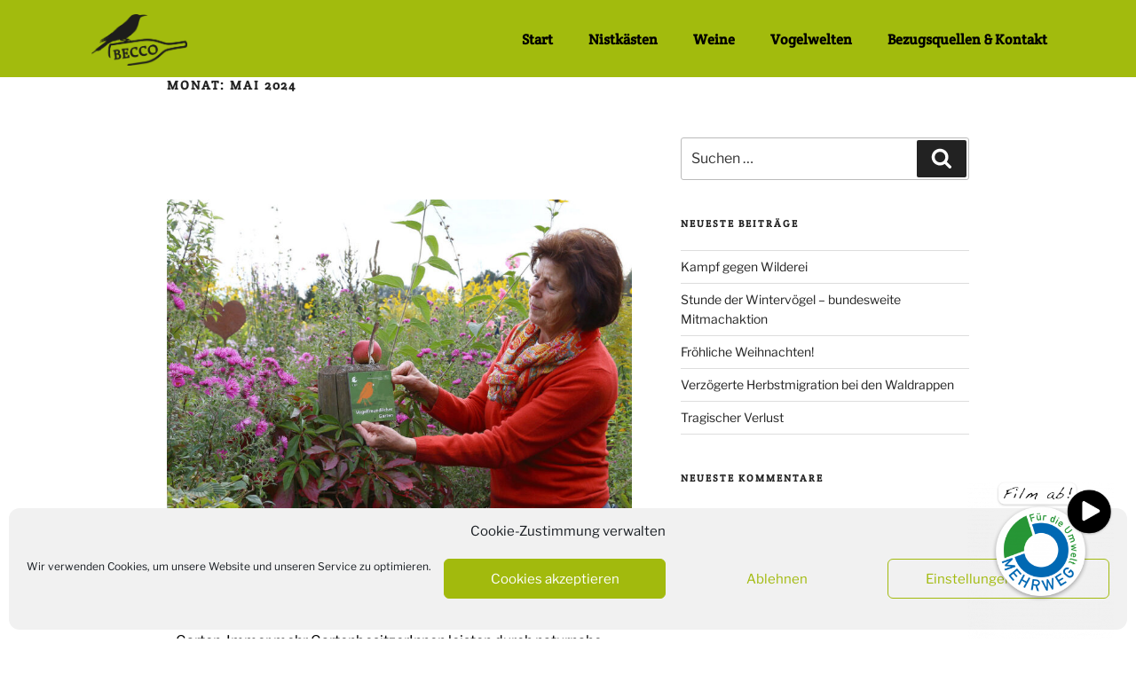

--- FILE ---
content_type: text/css
request_url: https://becco-bioweine.de/wp-content/plugins/listdom-pro/assets/css/personalized.css?ver=1.6.3
body_size: 197
content:
.lsd-color-m-txt{color: #a8b92f !important;}
.lsd-color-m-bg{background-color: #a8b92f !important;}
.lsd-color-m-brd{border-color: #a8b92f !important;}
.lsd-color-s-txt{color: #ffffff !important;}
.lsd-color-s-bg{background-color: #ffffff !important;}
.lsd-color-s-brd{border-color: #ffffff !important;}
.lsd-font-m{font-family: "Roboto", Arial, monospace;}
.lsd-owl-carousel .owl-dots .owl-dot span{border-color: #a8b92f !important;}
.lsd-owl-carousel .owl-dots .owl-dot.active span, .lsd-owl-carousel .owl-dots .owl-dot:hover span{background-color: #a8b92f !important;}

--- FILE ---
content_type: text/css
request_url: https://becco-bioweine.de/wp-content/uploads/useanyfont/uaf.css?ver=1764380301
body_size: 172
content:
				@font-face {
					font-family: 'annie';
					src: url('/wp-content/uploads/useanyfont/9882Annie.woff2') format('woff2'),
						url('/wp-content/uploads/useanyfont/9882Annie.woff') format('woff');
					  font-display: auto;
				}

				.annie{font-family: 'annie' !important;}

		

--- FILE ---
content_type: text/css
request_url: https://becco-bioweine.de/wp-content/uploads/elementor/css/post-790.css?ver=1764380350
body_size: 580
content:
.elementor-kit-790{--e-global-color-primary:#A2BB0D;--e-global-color-secondary:#F1BE00;--e-global-color-text:#000000;--e-global-color-accent:#C8D6D3;--e-global-color-ea34a9b:#E1D7B6;--e-global-color-59de5c40:#FFF;--e-global-color-f7dac54:#B9CBC3;--e-global-color-de04402:#D9CCA7;--e-global-color-044aaa0:#110E52;--e-global-color-08836a4:#A52B20;--e-global-typography-primary-font-weight:600;--e-global-typography-secondary-font-weight:400;--e-global-typography-text-font-weight:400;--e-global-typography-accent-font-weight:500;}.elementor-kit-790 e-page-transition{background-color:#FFBC7D;}.elementor-kit-790 h1{font-family:"Crete Round", Sans-serif;}.elementor-kit-790 h2{font-family:"Crete Round", Sans-serif;}.elementor-kit-790 h3{font-family:"Crete Round", Sans-serif;}.elementor-section.elementor-section-boxed > .elementor-container{max-width:1400px;}.e-con{--container-max-width:1400px;}.elementor-widget:not(:last-child){margin-block-end:20px;}.elementor-element{--widgets-spacing:20px 20px;--widgets-spacing-row:20px;--widgets-spacing-column:20px;}{}h1.entry-title{display:var(--page-title-display);}@media(max-width:1024px){.elementor-section.elementor-section-boxed > .elementor-container{max-width:1024px;}.e-con{--container-max-width:1024px;}}@media(max-width:767px){.elementor-section.elementor-section-boxed > .elementor-container{max-width:767px;}.e-con{--container-max-width:767px;}}/* Start Custom Fonts CSS */@font-face {
	font-family: 'Crete Round';
	font-style: normal;
	font-weight: normal;
	font-display: auto;
	src: url('https://becco-bioweine.de/wp-content/uploads/2021/03/9548CreteRound.woff') format('woff');
}
@font-face {
	font-family: 'Crete Round';
	font-style: normal;
	font-weight: normal;
	font-display: auto;
	src: ;
}
/* End Custom Fonts CSS */

--- FILE ---
content_type: text/css
request_url: https://becco-bioweine.de/wp-content/uploads/elementor/css/post-16.css?ver=1764380350
body_size: 1083
content:
.elementor-widget-section .premium-global-badge-{{ID}} .premium-badge-container{background-color:var( --e-global-color-primary );}.elementor-widget-section .premium-global-badge-{{ID}} .premium-badge-text{color:var( --e-global-color-secondary );}.elementor-widget-section .premium-global-badge-{{ID}} .premium-badge-icon{color:var( --e-global-color-secondary );fill:var( --e-global-color-secondary );}.elementor-widget-section .premium-global-cursor-{{ID}}{color:var( --e-global-color-primary );fill:var( --e-global-color-primary );}.elementor-widget-section.premium-cursor-ftext .premium-global-cursor-{{ID}} .premium-cursor-follow-text{font-weight:var( --e-global-typography-primary-font-weight );}.elementor-16 .elementor-element.elementor-element-793d2 > .elementor-container > .elementor-column > .elementor-widget-wrap{align-content:center;align-items:center;}.elementor-16 .elementor-element.elementor-element-793d2:not(.elementor-motion-effects-element-type-background), .elementor-16 .elementor-element.elementor-element-793d2 > .elementor-motion-effects-container > .elementor-motion-effects-layer{background-color:var( --e-global-color-primary );}.elementor-16 .elementor-element.elementor-element-793d2{transition:background 0.3s, border 0.3s, border-radius 0.3s, box-shadow 0.3s;margin-top:0px;margin-bottom:0px;padding:6px 22px 3px 22px;}.elementor-16 .elementor-element.elementor-element-793d2 > .elementor-background-overlay{transition:background 0.3s, border-radius 0.3s, opacity 0.3s;}.elementor-widget-column .premium-global-badge-{{ID}} .premium-badge-container{background-color:var( --e-global-color-primary );}.elementor-widget-column .premium-global-cursor-{{ID}}{color:var( --e-global-color-primary );fill:var( --e-global-color-primary );}.elementor-widget-column.premium-cursor-ftext .premium-global-cursor-{{ID}} .premium-cursor-follow-text{font-weight:var( --e-global-typography-primary-font-weight );}.elementor-widget-column .premium-global-badge-{{ID}} .premium-badge-text{color:var( --e-global-color-secondary );}.elementor-widget-column .premium-global-badge-{{ID}} .premium-badge-icon{color:var( --e-global-color-secondary );fill:var( --e-global-color-secondary );}.elementor-widget-theme-site-logo .premium-global-badge-{{ID}} .premium-badge-container{background-color:var( --e-global-color-primary );}.elementor-widget-theme-site-logo .premium-global-cursor-{{ID}}{color:var( --e-global-color-primary );fill:var( --e-global-color-primary );}.elementor-widget-theme-site-logo.premium-cursor-ftext .premium-global-cursor-{{ID}} .premium-cursor-follow-text{font-weight:var( --e-global-typography-primary-font-weight );}.elementor-widget-theme-site-logo .premium-global-badge-{{ID}} .premium-badge-text{color:var( --e-global-color-secondary );}.elementor-widget-theme-site-logo .premium-global-badge-{{ID}} .premium-badge-icon{color:var( --e-global-color-secondary );fill:var( --e-global-color-secondary );}.elementor-widget-theme-site-logo .widget-image-caption{color:var( --e-global-color-text );font-weight:var( --e-global-typography-text-font-weight );}.elementor-16 .elementor-element.elementor-element-1ff2b449 > .elementor-widget-container{margin:0% 0% 0% 10%;padding:0px 0px 0px 0px;}.elementor-16 .elementor-element.elementor-element-1ff2b449{z-index:999999;text-align:center;}.elementor-16 .elementor-element.elementor-element-1ff2b449 img{width:108px;}.elementor-widget-nav-menu .premium-global-badge-{{ID}} .premium-badge-container{background-color:var( --e-global-color-primary );}.elementor-widget-nav-menu .premium-global-cursor-{{ID}}{color:var( --e-global-color-primary );fill:var( --e-global-color-primary );}.elementor-widget-nav-menu.premium-cursor-ftext .premium-global-cursor-{{ID}} .premium-cursor-follow-text{font-weight:var( --e-global-typography-primary-font-weight );}.elementor-widget-nav-menu .premium-global-badge-{{ID}} .premium-badge-text{color:var( --e-global-color-secondary );}.elementor-widget-nav-menu .premium-global-badge-{{ID}} .premium-badge-icon{color:var( --e-global-color-secondary );fill:var( --e-global-color-secondary );}.elementor-widget-nav-menu .elementor-nav-menu .elementor-item{font-weight:var( --e-global-typography-primary-font-weight );}.elementor-widget-nav-menu .elementor-nav-menu--main .elementor-item{color:var( --e-global-color-text );fill:var( --e-global-color-text );}.elementor-widget-nav-menu .elementor-nav-menu--main .elementor-item:hover,
					.elementor-widget-nav-menu .elementor-nav-menu--main .elementor-item.elementor-item-active,
					.elementor-widget-nav-menu .elementor-nav-menu--main .elementor-item.highlighted,
					.elementor-widget-nav-menu .elementor-nav-menu--main .elementor-item:focus{color:var( --e-global-color-accent );fill:var( --e-global-color-accent );}.elementor-widget-nav-menu .elementor-nav-menu--main:not(.e--pointer-framed) .elementor-item:before,
					.elementor-widget-nav-menu .elementor-nav-menu--main:not(.e--pointer-framed) .elementor-item:after{background-color:var( --e-global-color-accent );}.elementor-widget-nav-menu .e--pointer-framed .elementor-item:before,
					.elementor-widget-nav-menu .e--pointer-framed .elementor-item:after{border-color:var( --e-global-color-accent );}.elementor-widget-nav-menu{--e-nav-menu-divider-color:var( --e-global-color-text );}.elementor-widget-nav-menu .elementor-nav-menu--dropdown .elementor-item, .elementor-widget-nav-menu .elementor-nav-menu--dropdown  .elementor-sub-item{font-weight:var( --e-global-typography-accent-font-weight );}.elementor-16 .elementor-element.elementor-element-1841164 > .elementor-widget-container{margin:0% 5% 0% 0%;padding:0% 0% 0% 0%;}.elementor-16 .elementor-element.elementor-element-1841164 .elementor-menu-toggle{margin-left:auto;background-color:rgba(0,0,0,0);}.elementor-16 .elementor-element.elementor-element-1841164 .elementor-nav-menu .elementor-item{font-family:"Crete Round", Sans-serif;font-weight:600;}.elementor-16 .elementor-element.elementor-element-1841164 .elementor-nav-menu--main .elementor-item{color:#000000;fill:#000000;}.elementor-16 .elementor-element.elementor-element-1841164 .elementor-nav-menu--main .elementor-item:hover,
					.elementor-16 .elementor-element.elementor-element-1841164 .elementor-nav-menu--main .elementor-item.elementor-item-active,
					.elementor-16 .elementor-element.elementor-element-1841164 .elementor-nav-menu--main .elementor-item.highlighted,
					.elementor-16 .elementor-element.elementor-element-1841164 .elementor-nav-menu--main .elementor-item:focus{color:var( --e-global-color-59de5c40 );fill:var( --e-global-color-59de5c40 );}.elementor-16 .elementor-element.elementor-element-1841164 .elementor-nav-menu--dropdown a, .elementor-16 .elementor-element.elementor-element-1841164 .elementor-menu-toggle{color:#020202;}.elementor-16 .elementor-element.elementor-element-1841164 .elementor-nav-menu--dropdown{background-color:rgba(255,255,255,0.84);border-radius:0px 0px 0px 0px;}.elementor-16 .elementor-element.elementor-element-1841164 .elementor-nav-menu--dropdown a:hover,
					.elementor-16 .elementor-element.elementor-element-1841164 .elementor-nav-menu--dropdown a.elementor-item-active,
					.elementor-16 .elementor-element.elementor-element-1841164 .elementor-nav-menu--dropdown a.highlighted{background-color:#a8b83b;}.elementor-16 .elementor-element.elementor-element-1841164 .elementor-nav-menu--dropdown li:first-child a{border-top-left-radius:0px;border-top-right-radius:0px;}.elementor-16 .elementor-element.elementor-element-1841164 .elementor-nav-menu--dropdown li:last-child a{border-bottom-right-radius:0px;border-bottom-left-radius:0px;}.elementor-16 .elementor-element.elementor-element-1841164 .elementor-nav-menu--dropdown a{padding-top:17px;padding-bottom:17px;}.elementor-16 .elementor-element.elementor-element-1841164 .elementor-nav-menu--main > .elementor-nav-menu > li > .elementor-nav-menu--dropdown, .elementor-16 .elementor-element.elementor-element-1841164 .elementor-nav-menu__container.elementor-nav-menu--dropdown{margin-top:36px !important;}.elementor-16 .elementor-element.elementor-element-1841164 div.elementor-menu-toggle{color:#0c0c0c;}.elementor-16 .elementor-element.elementor-element-1841164 div.elementor-menu-toggle svg{fill:#0c0c0c;}@media(min-width:768px){.elementor-16 .elementor-element.elementor-element-ea3afe7{width:20%;}.elementor-16 .elementor-element.elementor-element-d0bb4d1{width:80%;}}@media(max-width:1024px){.elementor-16 .elementor-element.elementor-element-793d2{padding:10px 20px 10px 20px;}.elementor-16 .elementor-element.elementor-element-1ff2b449 > .elementor-widget-container{margin:0px 0px 0px 0px;}}@media(max-width:767px){.elementor-16 .elementor-element.elementor-element-793d2{padding:6px 14px 6px 14px;}.elementor-16 .elementor-element.elementor-element-ea3afe7{width:20%;}.elementor-16 .elementor-element.elementor-element-1ff2b449 > .elementor-widget-container{margin:0px 0px 0px 0px;padding:0px 0px 0px 0px;}.elementor-16 .elementor-element.elementor-element-1ff2b449 img{width:92px;}.elementor-16 .elementor-element.elementor-element-d0bb4d1{width:20%;}.elementor-16 .elementor-element.elementor-element-1841164 .elementor-nav-menu--main > .elementor-nav-menu > li > .elementor-nav-menu--dropdown, .elementor-16 .elementor-element.elementor-element-1841164 .elementor-nav-menu__container.elementor-nav-menu--dropdown{margin-top:30px !important;}}

--- FILE ---
content_type: text/css
request_url: https://becco-bioweine.de/wp-content/uploads/elementor/css/post-135.css?ver=1764380351
body_size: 1194
content:
.elementor-widget-section .premium-global-badge-{{ID}} .premium-badge-container{background-color:var( --e-global-color-primary );}.elementor-widget-section .premium-global-badge-{{ID}} .premium-badge-text{color:var( --e-global-color-secondary );}.elementor-widget-section .premium-global-badge-{{ID}} .premium-badge-icon{color:var( --e-global-color-secondary );fill:var( --e-global-color-secondary );}.elementor-widget-section .premium-global-cursor-{{ID}}{color:var( --e-global-color-primary );fill:var( --e-global-color-primary );}.elementor-widget-section.premium-cursor-ftext .premium-global-cursor-{{ID}} .premium-cursor-follow-text{font-weight:var( --e-global-typography-primary-font-weight );}.elementor-135 .elementor-element.elementor-element-4c3a65b0 > .elementor-container > .elementor-column > .elementor-widget-wrap{align-content:center;align-items:center;}.elementor-135 .elementor-element.elementor-element-4c3a65b0:not(.elementor-motion-effects-element-type-background), .elementor-135 .elementor-element.elementor-element-4c3a65b0 > .elementor-motion-effects-container > .elementor-motion-effects-layer{background-color:#e0d6b1;}.elementor-135 .elementor-element.elementor-element-4c3a65b0{transition:background 0.3s, border 0.3s, border-radius 0.3s, box-shadow 0.3s;margin-top:0px;margin-bottom:0px;padding:30px 0px 30px 0px;z-index:100;}.elementor-135 .elementor-element.elementor-element-4c3a65b0 > .elementor-background-overlay{transition:background 0.3s, border-radius 0.3s, opacity 0.3s;}.elementor-widget-column .premium-global-badge-{{ID}} .premium-badge-container{background-color:var( --e-global-color-primary );}.elementor-widget-column .premium-global-cursor-{{ID}}{color:var( --e-global-color-primary );fill:var( --e-global-color-primary );}.elementor-widget-column.premium-cursor-ftext .premium-global-cursor-{{ID}} .premium-cursor-follow-text{font-weight:var( --e-global-typography-primary-font-weight );}.elementor-widget-column .premium-global-badge-{{ID}} .premium-badge-text{color:var( --e-global-color-secondary );}.elementor-widget-column .premium-global-badge-{{ID}} .premium-badge-icon{color:var( --e-global-color-secondary );fill:var( --e-global-color-secondary );}.elementor-135 .elementor-element.elementor-element-28925476 > .elementor-container > .elementor-column > .elementor-widget-wrap{align-content:center;align-items:center;}.elementor-widget-heading .premium-global-badge-{{ID}} .premium-badge-container{background-color:var( --e-global-color-primary );}.elementor-widget-heading .premium-global-cursor-{{ID}}{color:var( --e-global-color-primary );fill:var( --e-global-color-primary );}.elementor-widget-heading.premium-cursor-ftext .premium-global-cursor-{{ID}} .premium-cursor-follow-text{font-weight:var( --e-global-typography-primary-font-weight );}.elementor-widget-heading .premium-global-badge-{{ID}} .premium-badge-text{color:var( --e-global-color-secondary );}.elementor-widget-heading .premium-global-badge-{{ID}} .premium-badge-icon{color:var( --e-global-color-secondary );fill:var( --e-global-color-secondary );}.elementor-widget-heading .elementor-heading-title{font-weight:var( --e-global-typography-primary-font-weight );color:var( --e-global-color-primary );}.elementor-135 .elementor-element.elementor-element-1cb4e44{text-align:left;}.elementor-135 .elementor-element.elementor-element-1cb4e44 .elementor-heading-title{font-size:13px;font-weight:300;color:#00000063;}.elementor-135 .elementor-element.elementor-element-a472828{text-align:right;}.elementor-135 .elementor-element.elementor-element-a472828 .elementor-heading-title{font-size:13px;font-weight:300;color:#00000063;}.elementor-135 .elementor-element.elementor-element-66343c63.elementor-column > .elementor-widget-wrap{justify-content:flex-end;}.elementor-widget-nav-menu .premium-global-badge-{{ID}} .premium-badge-container{background-color:var( --e-global-color-primary );}.elementor-widget-nav-menu .premium-global-cursor-{{ID}}{color:var( --e-global-color-primary );fill:var( --e-global-color-primary );}.elementor-widget-nav-menu.premium-cursor-ftext .premium-global-cursor-{{ID}} .premium-cursor-follow-text{font-weight:var( --e-global-typography-primary-font-weight );}.elementor-widget-nav-menu .premium-global-badge-{{ID}} .premium-badge-text{color:var( --e-global-color-secondary );}.elementor-widget-nav-menu .premium-global-badge-{{ID}} .premium-badge-icon{color:var( --e-global-color-secondary );fill:var( --e-global-color-secondary );}.elementor-widget-nav-menu .elementor-nav-menu .elementor-item{font-weight:var( --e-global-typography-primary-font-weight );}.elementor-widget-nav-menu .elementor-nav-menu--main .elementor-item{color:var( --e-global-color-text );fill:var( --e-global-color-text );}.elementor-widget-nav-menu .elementor-nav-menu--main .elementor-item:hover,
					.elementor-widget-nav-menu .elementor-nav-menu--main .elementor-item.elementor-item-active,
					.elementor-widget-nav-menu .elementor-nav-menu--main .elementor-item.highlighted,
					.elementor-widget-nav-menu .elementor-nav-menu--main .elementor-item:focus{color:var( --e-global-color-accent );fill:var( --e-global-color-accent );}.elementor-widget-nav-menu .elementor-nav-menu--main:not(.e--pointer-framed) .elementor-item:before,
					.elementor-widget-nav-menu .elementor-nav-menu--main:not(.e--pointer-framed) .elementor-item:after{background-color:var( --e-global-color-accent );}.elementor-widget-nav-menu .e--pointer-framed .elementor-item:before,
					.elementor-widget-nav-menu .e--pointer-framed .elementor-item:after{border-color:var( --e-global-color-accent );}.elementor-widget-nav-menu{--e-nav-menu-divider-color:var( --e-global-color-text );}.elementor-widget-nav-menu .elementor-nav-menu--dropdown .elementor-item, .elementor-widget-nav-menu .elementor-nav-menu--dropdown  .elementor-sub-item{font-weight:var( --e-global-typography-accent-font-weight );}.elementor-135 .elementor-element.elementor-element-5d23ebd3 > .elementor-widget-container{margin:0% 14% 0% 0%;}.elementor-135 .elementor-element.elementor-element-5d23ebd3 .elementor-nav-menu .elementor-item{font-family:"Istok Web", Sans-serif;font-size:15px;font-weight:500;}.elementor-135 .elementor-element.elementor-element-5d23ebd3 .elementor-nav-menu--main .elementor-item{color:#171717;fill:#171717;padding-left:0px;padding-right:0px;}.elementor-135 .elementor-element.elementor-element-5d23ebd3 .elementor-nav-menu--main .elementor-item:hover,
					.elementor-135 .elementor-element.elementor-element-5d23ebd3 .elementor-nav-menu--main .elementor-item.elementor-item-active,
					.elementor-135 .elementor-element.elementor-element-5d23ebd3 .elementor-nav-menu--main .elementor-item.highlighted,
					.elementor-135 .elementor-element.elementor-element-5d23ebd3 .elementor-nav-menu--main .elementor-item:focus{color:#A2BA0D;fill:#A2BA0D;}.elementor-135 .elementor-element.elementor-element-5d23ebd3{--e-nav-menu-horizontal-menu-item-margin:calc( 31px / 2 );}.elementor-135 .elementor-element.elementor-element-5d23ebd3 .elementor-nav-menu--main:not(.elementor-nav-menu--layout-horizontal) .elementor-nav-menu > li:not(:last-child){margin-bottom:31px;}.elementor-135 .elementor-element.elementor-element-5d23ebd3 .elementor-nav-menu--dropdown a, .elementor-135 .elementor-element.elementor-element-5d23ebd3 .elementor-menu-toggle{color:#000000;}.elementor-135 .elementor-element.elementor-element-5d23ebd3 .elementor-nav-menu--dropdown{background-color:#eaeaea;}.elementor-135 .elementor-element.elementor-element-5d23ebd3 .elementor-nav-menu--dropdown a:hover,
					.elementor-135 .elementor-element.elementor-element-5d23ebd3 .elementor-nav-menu--dropdown a.elementor-item-active,
					.elementor-135 .elementor-element.elementor-element-5d23ebd3 .elementor-nav-menu--dropdown a.highlighted,
					.elementor-135 .elementor-element.elementor-element-5d23ebd3 .elementor-menu-toggle:hover{color:#00ce1b;}.elementor-135 .elementor-element.elementor-element-5d23ebd3 .elementor-nav-menu--dropdown a:hover,
					.elementor-135 .elementor-element.elementor-element-5d23ebd3 .elementor-nav-menu--dropdown a.elementor-item-active,
					.elementor-135 .elementor-element.elementor-element-5d23ebd3 .elementor-nav-menu--dropdown a.highlighted{background-color:#ededed;}.elementor-135 .elementor-element.elementor-element-5d23ebd3 .elementor-nav-menu--dropdown .elementor-item, .elementor-135 .elementor-element.elementor-element-5d23ebd3 .elementor-nav-menu--dropdown  .elementor-sub-item{font-size:15px;}.elementor-widget-html .premium-global-badge-{{ID}} .premium-badge-container{background-color:var( --e-global-color-primary );}.elementor-widget-html .premium-global-cursor-{{ID}}{color:var( --e-global-color-primary );fill:var( --e-global-color-primary );}.elementor-widget-html.premium-cursor-ftext .premium-global-cursor-{{ID}} .premium-cursor-follow-text{font-weight:var( --e-global-typography-primary-font-weight );}.elementor-widget-html .premium-global-badge-{{ID}} .premium-badge-text{color:var( --e-global-color-secondary );}.elementor-widget-html .premium-global-badge-{{ID}} .premium-badge-icon{color:var( --e-global-color-secondary );fill:var( --e-global-color-secondary );}@media(max-width:1024px){.elementor-135 .elementor-element.elementor-element-4c3a65b0{padding:30px 20px 30px 20px;}.elementor-135 .elementor-element.elementor-element-5d23ebd3 .elementor-nav-menu .elementor-item{font-size:13px;}}@media(max-width:767px){.elementor-135 .elementor-element.elementor-element-4c3a65b0{padding:25px 20px 25px 20px;}.elementor-135 .elementor-element.elementor-element-2eee013b{width:100%;}.elementor-135 .elementor-element.elementor-element-1cb4e44{text-align:center;}.elementor-135 .elementor-element.elementor-element-1cb4e44 .elementor-heading-title{line-height:19px;}.elementor-135 .elementor-element.elementor-element-a472828{text-align:center;}.elementor-135 .elementor-element.elementor-element-a472828 .elementor-heading-title{line-height:19px;}.elementor-135 .elementor-element.elementor-element-66343c63{width:100%;}.elementor-135 .elementor-element.elementor-element-5d23ebd3 > .elementor-widget-container{margin:0px 0px 0px 0px;padding:0px 0px 0px 0px;}.elementor-135 .elementor-element.elementor-element-5d23ebd3 .elementor-nav-menu--main > .elementor-nav-menu > li > .elementor-nav-menu--dropdown, .elementor-135 .elementor-element.elementor-element-5d23ebd3 .elementor-nav-menu__container.elementor-nav-menu--dropdown{margin-top:40px !important;}}@media(min-width:768px){.elementor-135 .elementor-element.elementor-element-2eee013b{width:100%;}.elementor-135 .elementor-element.elementor-element-3237c830{width:20%;}.elementor-135 .elementor-element.elementor-element-2e9264d1{width:25%;}.elementor-135 .elementor-element.elementor-element-66343c63{width:54.333%;}}@media(max-width:1024px) and (min-width:768px){.elementor-135 .elementor-element.elementor-element-2eee013b{width:100%;}}